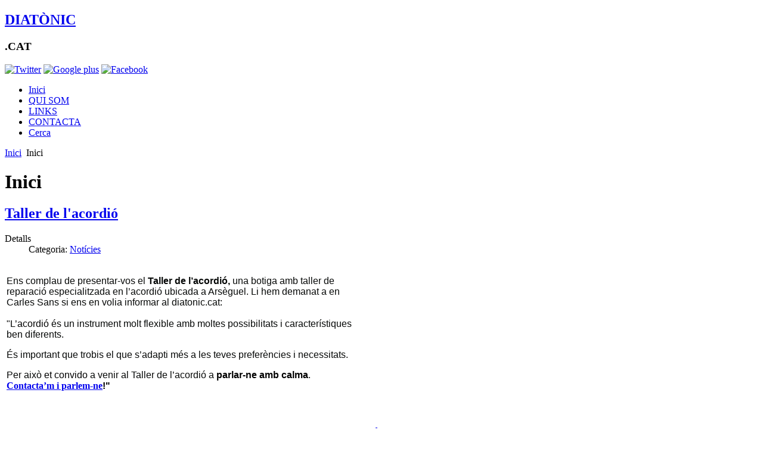

--- FILE ---
content_type: text/html; charset=utf-8
request_url: https://diatonic.cat/index.php/home
body_size: 4419
content:
<!DOCTYPE html PUBLIC "-//W3C//DTD XHTML 1.0 Transitional//EN" "http://www.w3.org/TR/xhtml1/DTD/xhtml1-transitional.dtd">
<html xmlns="http://www.w3.org/1999/xhtml" xml:lang="ca-es" lang="ca-es" >

<head>
  <base href="https://diatonic.cat/index.php/home" />
  <meta http-equiv="content-type" content="text/html; charset=utf-8" />
  <meta name="generator" content="Joomla! - Open Source Content Management" />
  <title>Inici</title>
  <link href="/index.php/home?format=feed&amp;type=rss" rel="alternate" type="application/rss+xml" title="RSS 2.0" />
  <link href="/index.php/home?format=feed&amp;type=atom" rel="alternate" type="application/atom+xml" title="Atom 1.0" />
  <link rel="stylesheet" href="/plugins/content/attachments/attachments.css" type="text/css" />
  <link rel="stylesheet" href="/plugins/content/attachments/attachments1.css" type="text/css" />
  <link rel="stylesheet" href="/media/system/css/modal.css" type="text/css" />
  <link rel="stylesheet" href="/plugins/content/jw_allvideos/jw_allvideos/tmpl/Responsive/css/template.css" type="text/css" />
  <script src="/media/system/js/mootools-core.js" type="text/javascript"></script>
  <script src="/media/system/js/core.js" type="text/javascript"></script>
  <script src="/media/system/js/caption.js" type="text/javascript"></script>
  <script src="/media/system/js/mootools-more.js" type="text/javascript"></script>
  <script src="/media/system/js/modal.js" type="text/javascript"></script>
  <script src="/plugins/content/attachments/attachments_refresh.js" type="text/javascript"></script>
  <script src="/plugins/content/jw_allvideos/jw_allvideos/includes/js/behaviour.js?v=4.5.0" type="text/javascript"></script>
  <script src="/plugins/content/jw_allvideos/jw_allvideos/includes/js/mediaplayer/jwplayer.min.js?v=4.5.0" type="text/javascript"></script>
  <script src="/plugins/content/jw_allvideos/jw_allvideos/includes/js/wmvplayer/silverlight.js?v=4.5.0" type="text/javascript"></script>
  <script src="/plugins/content/jw_allvideos/jw_allvideos/includes/js/wmvplayer/wmvplayer.js?v=4.5.0" type="text/javascript"></script>
  <script src="/plugins/content/jw_allvideos/jw_allvideos/includes/js/quicktimeplayer/AC_QuickTime.js?v=4.5.0" type="text/javascript"></script>
  <script type="text/javascript">
window.addEvent('load', function() {
				new JCaption('img.caption');
			});
		window.addEvent('domready', function() {

			SqueezeBox.initialize({});
			SqueezeBox.assign($$('a.modal-button'), {
				parse: 'rel'
			});
		});window.addEvent('domready', function() {
			$$('.hasTip').each(function(el) {
				var title = el.get('title');
				if (title) {
					var parts = title.split('::', 2);
					el.store('tip:title', parts[0]);
					el.store('tip:text', parts[1]);
				}
			});
			var JTooltips = new Tips($$('.hasTip'), { maxTitleChars: 50, fixed: false});
		});
  </script>
  <script src="https://diatonic.cat/plugins/content/rapid1pixelout/rapid1pixelout/audio-player-free.js" language="Javascript" type="text/javascript"></script>
  <script language="Javascript" type="text/javascript">
/* <![CDATA[ */
AudioPlayer.setup("https://diatonic.cat/plugins/content/rapid1pixelout/rapid1pixelout/player.swf", { width:290 });
/* ]]> */
</script>

<link rel="stylesheet" href="/templates/system/css/system.css" type="text/css" />
<link rel="stylesheet" href="/templates/system/css/general.css" type="text/css" />
<link rel="stylesheet" href="/templates/a4joomla-winter-free/css/template.css" type="text/css" />
<link rel="stylesheet" href="/templates/a4joomla-winter-free/css/grey.css" type="text/css" />
<!--[if IE 6]>
<link rel="stylesheet" href="/templates/a4joomla-winter-free/css/ie6.css" type="text/css" />
<style type="text/css">
img, div, a, input { behavior: url(/templates/a4joomla-winter-free/iepngfix.htc) }
#search input.inputbox { behavior:none;}
</style>
<script src="/templates/a4joomla-winter-free/js/iepngfix_tilebg.js" type="text/javascript"></script>
<![endif]-->
<!--[if lte IE 7]>
<link rel="stylesheet" href="/templates/a4joomla-winter-free/css/ie67.css" type="text/css" />
<![endif]-->
<!--[if lte IE 8]>
<style type="text/css">
#search input.inputbox { behavior: url(/templates/a4joomla-winter-free/js/PIE.php) }
</style>
<![endif]-->
<style type="text/css">
 #logo {
    width:360px;
 }
 #headerright {
    width:520px;
 } 
 #slideshow-container {
	width:900px;
	height:450px;
 }
 #slideshow-container img { 
	width:900px; 
	height:450px;
 }
 #slcontrol {
	width:900px; 
	top:44.444444444444%;
 }
 a#slprev {
    background: url("/templates/a4joomla-winter-free/images/previous-white.png") no-repeat scroll left center transparent;
 }
 a#slnext {
    background: url("/templates/a4joomla-winter-free/images/next-white.png") no-repeat scroll right center transparent;
 }
</style>
<script src="/templates/a4joomla-winter-free/js/verysimpleslideshow.js" type="text/javascript"></script>
</head>
<body>

<div id="allwrap" class="gainlayout" style="width:980px;">

<div id="header" class="gainlayout">   
      <div id="logo" class="gainlayout">
         	<h2><a href="https://diatonic.cat/" title="DIATÒNIC">DIATÒNIC</a></h2>
			<h3>.CAT</h3> 
      </div>
	  <div id="headerright" class="gainlayout">
	      <div id="hsocial" class="gainlayout">
																<a class="mytwitter" href="https://twitter.com/"><img src="/templates/a4joomla-winter-free/images//twitter.png"  border="0" alt="Twitter" title="Twitter" /></a>
										<a class="mygoogle" href="http://plus.google.com/"><img src="/templates/a4joomla-winter-free/images//google.png"  border="0" alt="Google plus" title="Google plus" /></a>
										<a class="myfacebook" href="http://www.facebook.com/"><img src="/templates/a4joomla-winter-free/images//facebook.png"  border="0" alt="Facebook" title="Facebook" /></a>
						
<div class="attachmentsList" id="attachmentsList_com_content_category_23"></div>
<div class="clr"></div>
		</div>	
		           <div id="topmenu" class="gainlayout">
             		<div class="moduletable_menu">
					
<ul class="menu">
<li class="item-101 current active"><a href="/index.php/home" >Inici</a></li><li class="item-105"><a href="/index.php/qui-som" >QUI SOM</a></li><li class="item-163"><a href="/index.php/links" >LINKS</a></li><li class="item-108"><a href="/index.php/contacta" >CONTACTA</a></li><li class="item-157"><a href="/index.php/cerca" >Cerca</a></li></ul>
		</div>
	
             
<div class="attachmentsList" id="attachmentsList_com_content_category_23"></div>
<div class="clr"></div>
           </div> 
                
<div class="attachmentsList" id="attachmentsList_com_content_category_23"></div>
<div class="clr"></div>
      </div>
      
<div class="attachmentsList" id="attachmentsList_com_content_category_23"></div>
<div class="clr"></div>
</div>

<div id="wrap" class="gainlayout">

	 

  	  <div id="pathway" class="gainlayout">
        
<div class="breadcrumbs">
<a href="/" class="pathway">Inici</a> <img src="/templates/a4joomla-winter-free/images/system/arrow.png" alt=""  /> <span>Inici</span></div>

      
<div class="attachmentsList" id="attachmentsList_com_content_category_23"></div>
<div class="clr"></div>
	  </div>
   
  <div id="cbody" class="gainlayout">
    <div id="content60" style="width:670px;">    
      <div id="content" class="gainlayout">
		
<div id="system-message-container">
</div>
		<div class="blog">
	<h1>
		Inici	</h1>
	
	





<div class="items-leading">
			<div class="leading-0">
			
	<h2>
					<a href="/index.php/505-taller-de-l-acordio">
			Taller de l'acordió</a>
			</h2>





 <dl class="article-info">
 <dt class="article-info-term">Detalls</dt>
		<dd class="category-name">
										Categoria: <a href="/">Notícies</a>						</dd>
 	</dl>
<table style="height: 331px; width: 628px;" border="0">
<tbody>
<tr>
<td>
<p><span style="font-family: 'Helvetica', sans-serif; color: #060807; background: white none repeat scroll 0% 0%;">Ens complau de presentar-vos el <strong>Taller de l’acordió, </strong>una botiga amb taller de reparació especialitzada en l’acordió ubicada a Arsèguel. Li hem demanat a en Carles Sans si ens en volia informar al diatonic.cat:</span><br /><br /><span style="font-family: 'Helvetica', sans-serif; color: #060807; background: white none repeat scroll 0% 0%;">"L’</span><strong><span style="font-family: 'Helvetica', sans-serif; border: 1pt none windowtext; padding: 0cm; background: white none repeat scroll 0% 0%; font-weight: normal;">acordió</span></strong><span style="font-family: 'Helvetica', sans-serif; color: #060807; background: white none repeat scroll 0% 0%;">&nbsp;és un instrument molt flexible amb moltes possibilitats i característiques ben diferents. </span></p>
<p><span style="font-family: 'Helvetica', sans-serif; color: #060807; background: white none repeat scroll 0% 0%;">És important que trobis el que s’adapti més a les teves preferències i necessitats. </span></p>
<p><span style="font-family: 'Helvetica', sans-serif; color: #060807; background: white none repeat scroll 0% 0%;">Per això&nbsp;</span><strong><span style="font-family: 'Helvetica', sans-serif; border: 1pt none windowtext; padding: 0cm; background: white none repeat scroll 0% 0%; font-weight: normal;">et convido</span></strong><span style="font-family: 'Helvetica', sans-serif; color: #060807; background: white none repeat scroll 0% 0%;">&nbsp;a venir al Taller de l’acordió a&nbsp;</span><strong><span style="font-family: 'Helvetica', sans-serif; border: 1pt none windowtext; padding: 0cm; background: white none repeat scroll 0% 0%;">parlar-ne amb calma</span></strong><span style="font-family: 'Helvetica', sans-serif; color: #060807; background: white none repeat scroll 0% 0%;">.</span><span style="font-family: 'Helvetica', sans-serif; color: #060807;"><br /><strong><span style="font-family: 'Helvetica', sans-serif; border: 1pt none windowtext; padding: 0cm;"><a href="https://www.tallerdelacordio.com/contacte/" target="_blank" data-saferedirecturl="https://www.google.com/url?q=https://www.tallerdelacordio.com/contacte/&amp;source=gmail&amp;ust=1634836631083000&amp;usg=AFQjCNF5YKLQGRu67l0MjKLqW_SqOJfsjg"><span style="font-family: 'Georgia', serif;">Contacta’m i parlem-ne</span></a></span></strong></span><strong><span style="font-family: 'Helvetica', sans-serif; border: 1pt none windowtext; padding: 0cm; background: white none repeat scroll 0% 0%;">!"</span></strong><br /><br /><a href="http://www.tallerdelacordio.com" target="_blank"><img style="display: block; margin-left: auto; margin-right: auto;" src="/images/Taller%20Acordio_205.jpg" alt="" width="400" height="267" /></a><br /><a href="http://www.tallerdelacordio.com" target="_blank"><span>&nbsp;http://www.tallerdelacordio.com</span></a></p>
<p><strong style="margin: 0px; padding: 0px; border: 0px; outline: 0px; vertical-align: baseline;"><strong style="color: #333333; font-family: Tahoma, Helvetica, Arial, sans-serif; font-size: 12px; line-height: 1.3em;">&nbsp;</strong></strong></p>
</td>
<td>
<p>&nbsp;</p>
</td>
<td>
<p><a style="font-family: Verdana, Arial, Helvetica, sans-serif; font-size: 11px; line-height: normal;" href="http://www.gerardtermes.cat" target="_blank">&nbsp;</a><strong style="margin: 0px; padding: 0px; border: 0px; outline: 0px; vertical-align: baseline;"><a style="color: #0000cc; text-decoration: underline; font-family: Verdana, Arial, Helvetica, sans-serif; font-size: 11px; line-height: normal;" href="http://www.gerardtermes.cat" target="_blank"><strong style="margin: 0px; padding: 0px; border: 0px; outline: 0px; vertical-align: baseline;"><br /></strong></a><br /></strong></p>
<p style="text-align: center;"><strong style="color: #000000; font-family: Verdana, Arial, Helvetica, sans-serif; font-size: 11px; line-height: normal; margin: 0px; padding: 0px; border: 0px; outline: 0px; vertical-align: baseline;"><strong style="color: #0000cc; text-decoration: underline; margin: 0px; padding: 0px; border: 0px; outline: 0px; vertical-align: baseline;"><a style="color: #0000cc;" href="http://www.gerardtermes.cat" target="_blank">&nbsp;</a></strong></strong></p>
</td>
</tr>
</tbody>
</table>
<div><strong style="margin: 0px; padding: 0px; border: 0px; outline: 0px; vertical-align: baseline;">&nbsp;</strong></div><div class="attachmentsContainer">

<div class="attachmentsList" id="attachmentsList_com_content_default_505"></div>

</div>


<div class="item-separator"></div>
		</div>
					<div class="leading-1">
			
	<h2>
					<a href="/index.php/504-obaga-masurca-bachiana">
			OBAGA – Masurca bachiana</a>
			</h2>





 <dl class="article-info">
 <dt class="article-info-term">Detalls</dt>
		<dd class="category-name">
										Categoria: <a href="/">Notícies</a>						</dd>
 	</dl>
<p>Inspirada en el Preludi en C Minor BWV 999 de J.S. Bach</p>
<p><strong style="font-size: 19.0909px;">

<!-- JoomlaWorks "AllVideos" Plugin (v4.5.0) starts here -->

<div class="avPlayerWrapper avVideo">
	<div class="avPlayerContainer">
		<div id="AVPlayerID_84023a0f_829650519" class="avPlayerBlock">
			<iframe src="http://www.youtube.com/embed/geqgi7HhvlQ?rel=0&amp;fs=1&amp;wmode=transparent" width="550" height="450" frameborder="0" allowfullscreen title="JoomlaWorks AllVideos Player"></iframe>					</div>
	</div>
</div>

<!-- JoomlaWorks "AllVideos" Plugin (v4.5.0) ends here -->

</strong></p><div class="attachmentsContainer">

<div class="attachmentsList" id="attachmentsList_com_content_default_504"></div>

</div>


<div class="item-separator"></div>
		</div>
					<div class="leading-2">
			
	<h2>
					<a href="/index.php/503-el-mes-petit-de-tots">
			El més petit de tots</a>
			</h2>





 <dl class="article-info">
 <dt class="article-info-term">Detalls</dt>
		<dd class="category-name">
										Categoria: <a href="/">Notícies</a>						</dd>
 	</dl>
<p>Tinc el goig de presentar-vos en Cesc Hernàndez, nou alumne d'acordió diatònic de l'AulaTradi.</p>
<p><strong style="font-size: 19.0909px;">

<!-- JoomlaWorks "AllVideos" Plugin (v4.5.0) starts here -->

<div class="avPlayerWrapper avVideo">
	<div class="avPlayerContainer">
		<div id="AVPlayerID_e6fc5b8a_1191367624" class="avPlayerBlock">
			<iframe src="http://www.youtube.com/embed/hbB2KJTehtc?rel=0&amp;fs=1&amp;wmode=transparent" width="550" height="450" frameborder="0" allowfullscreen title="JoomlaWorks AllVideos Player"></iframe>					</div>
	</div>
</div>

<!-- JoomlaWorks "AllVideos" Plugin (v4.5.0) ends here -->

</strong></p><div class="attachmentsContainer">

<div class="attachmentsList" id="attachmentsList_com_content_default_503"></div>

</div>


<div class="item-separator"></div>
		</div>
			</div>


	

<div class="items-more">

<h3>Més articles...</h3>
<ol>
	<li>
		<a href="/index.php/497-llibertats-d-acordio-per-a-dies-de-confinament">
			Llibertats d'acordió per a dies de confinament..</a>
	</li>
	<li>
		<a href="/index.php/495-clau-de-lluna-xxx">
			CLAU DE LLUNA . XXX</a>
	</li>
	<li>
		<a href="/index.php/492-ximenis-ribelles-traddart">
			Ximenis & Ribelles : TraddarT</a>
	</li>
	<li>
		<a href="/index.php/491-el-proper-30-de-setembre-celebrem-la-viii-acordionada-de-tortella">
			El proper 30 de setembre celebrem la VIII Acordionada de Tortellà.</a>
	</li>
	<li>
		<a href="/index.php/487-brunzit-presenta-ins">
			Brunzit presenta INS.</a>
	</li>
	<li>
		<a href="/index.php/486-quim-lecina-arkiale">
			Quim Lecina & Arkialè</a>
	</li>
	<li>
		<a href="/index.php/485-l-acordionada-de-tortella-una-festa-per-gaudir-la-musica-popular">
			L’Acordionada de Tortellà, una festa per gaudir la música popular</a>
	</li>
	<li>
		<a href="/index.php/483-carles-belda-24-rumbes-per-diatonic">
			Carles Belda: 24 RUMBES PER DIATÒNIC</a>
	</li>
	<li>
		<a href="/index.php/482-vi-trobada-acordio-diatonic-vila-de-muro">
			VI Trobada Acordió Diatònic Vila de Muro</a>
	</li>
	<li>
		<a href="/index.php/476-els-3-peus-del-gat-un-sede-amb-moltes-des">
			ELS 3 PEUS DEL GAT - UN SEDÉ AMB MOLTES DES</a>
	</li>
</ol>
</div>



	
		<div class="pagination">
												<p class="counter">
								Pàgina 1 de 15						</p>

								<ul><li class="pagination-start"><span class="pagenav">Inici</span></li><li class="pagination-prev"><span class="pagenav">Anterior</span></li><li><span class="pagenav">1</span></li><li><a title="2" href="/index.php/home?start=3" class="pagenav">2</a></li><li><a title="3" href="/index.php/home?start=6" class="pagenav">3</a></li><li><a title="4" href="/index.php/home?start=9" class="pagenav">4</a></li><li><a title="5" href="/index.php/home?start=12" class="pagenav">5</a></li><li><a title="6" href="/index.php/home?start=15" class="pagenav">6</a></li><li><a title="7" href="/index.php/home?start=18" class="pagenav">7</a></li><li><a title="8" href="/index.php/home?start=21" class="pagenav">8</a></li><li><a title="9" href="/index.php/home?start=24" class="pagenav">9</a></li><li><a title="10" href="/index.php/home?start=27" class="pagenav">10</a></li><li class="pagination-next"><a title="Següent" href="/index.php/home?start=3" class="pagenav">Següent</a></li><li class="pagination-end"><a title="Final" href="/index.php/home?start=42" class="pagenav">Final</a></li></ul>		</div>

</div>
 
      </div> 
  </div>
    <div id="sidebar-2" style="width:190px;">     
      		<div class="moduletable_menu">
					<h3>Col·labora</h3>
					
<ul class="menu">
<li class="item-166"><a href="https://www.tallerdelacordio.com/" target="_blank" ><img src="/images/imatges/Logotallerdelacordio_r.jpg" alt="Taller de l'acordió" /></a></li></ul>
		</div>
			<div class="moduletable_menu">
					<h3>APRENENTATGE</h3>
					
<ul class="menu">
<li class="item-112 parent"><a href="/index.php/ambits-de-l-acordio-diatonic" >ÀMBITS DE L'ACORDIÓ DIATÒNIC</a></li><li class="item-113 parent"><a href="/index.php/el-joc-creuat" >El joc creuat</a></li><li class="item-114"><a href="/index.php/24-masurques" >24 Masurques</a></li><li class="item-115"><a href="/index.php/videus" >VIDEOS</a></li><li class="item-127"><a href="/index.php/diattemes" >diaTTemes</a></li></ul>
		</div>
			<div class="moduletable_menu">
					<h3>DIATÒNIC.CAT</h3>
					
<ul class="menu">
<li class="item-110"><a href="/" >Notícies</a></li><li class="item-109"><a href="/index.php/articles-d-opinio" >Articles </a></li><li class="item-111"><a href="/index.php/diatonic-de-tres-rengles" >Diatònic de tres rengles</a></li><li class="item-165"><a href="/index.php/projecte-lied" >Projecte LIED</a></li></ul>
		</div>
	     
  </div>
    
<div class="attachmentsList" id="attachmentsList_com_content_category_23"></div>
<div class="clr"></div>
  </div>
  
<!--end of wrap-->
</div>
    
<!--end of allwrap-->
</div>
<div id="footerwrap" class="gainlayout"> 
  <div id="footer" class="gainlayout" style="width:980px;">  
         </div>
    
</div>


</body>
</html>
